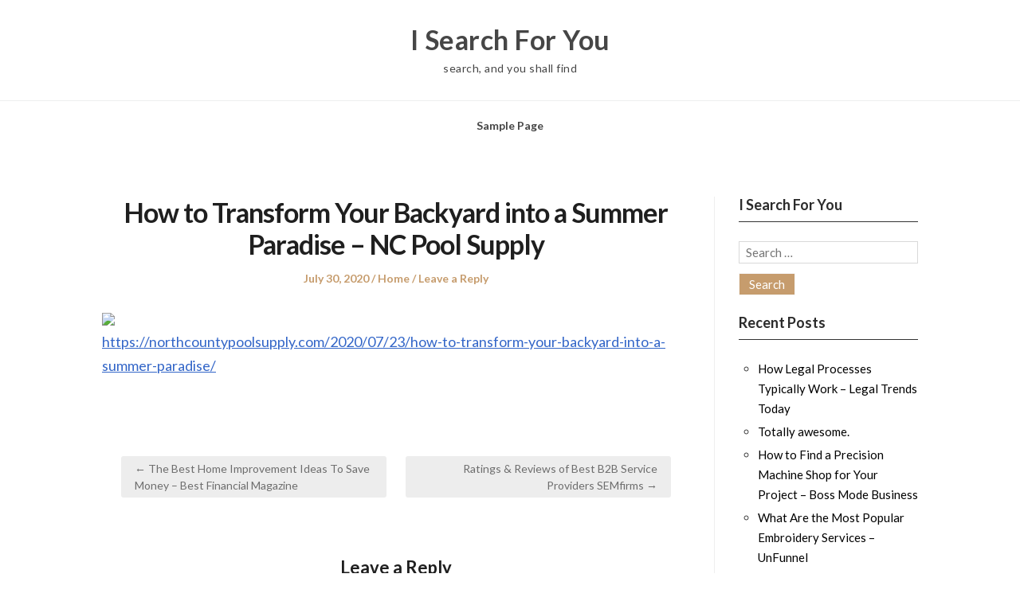

--- FILE ---
content_type: text/html; charset=UTF-8
request_url: https://isearchforyou.net/2020/07/30/how-to-transform-your-backyard-into-a-summer-paradise-nc-pool-supply/
body_size: 10015
content:
<!DOCTYPE html>
<html lang="en-US" class="no-js">
<head>
	<meta charset="UTF-8" /> 
	<meta name="viewport" content="width=device-width, initial-scale=1" />
	<link rel="profile" href="http://gmpg.org/xfn/11">
		<link rel="pingback" href="https://isearchforyou.net/xmlrpc.php">
<script>(function(html){html.className = html.className.replace(/\bno-js\b/,'js')})(document.documentElement);</script>
<meta name='robots' content='index, follow, max-image-preview:large, max-snippet:-1, max-video-preview:-1' />

	<!-- This site is optimized with the Yoast SEO plugin v26.8 - https://yoast.com/product/yoast-seo-wordpress/ -->
	<title>How to Transform Your Backyard into a Summer Paradise - NC Pool Supply - I Search For You</title>
	<link rel="canonical" href="https://isearchforyou.net/2020/07/30/how-to-transform-your-backyard-into-a-summer-paradise-nc-pool-supply/" />
	<meta property="og:locale" content="en_US" />
	<meta property="og:type" content="article" />
	<meta property="og:title" content="How to Transform Your Backyard into a Summer Paradise - NC Pool Supply - I Search For You" />
	<meta property="og:description" content="https://northcountypoolsupply.com/2020/07/23/how-to-transform-your-backyard-into-a-summer-paradise/" />
	<meta property="og:url" content="https://isearchforyou.net/2020/07/30/how-to-transform-your-backyard-into-a-summer-paradise-nc-pool-supply/" />
	<meta property="og:site_name" content="I Search For You" />
	<meta property="article:published_time" content="2020-07-30T04:01:38+00:00" />
	<meta property="og:image" content="https://northcountypoolsupply.com/wp-content/uploads/2020/07/transform-your-backyard.png" />
	<meta name="author" content="Joanna" />
	<meta name="twitter:card" content="summary_large_image" />
	<meta name="twitter:label1" content="Written by" />
	<meta name="twitter:data1" content="Joanna" />
	<script type="application/ld+json" class="yoast-schema-graph">{"@context":"https://schema.org","@graph":[{"@type":"Article","@id":"https://isearchforyou.net/2020/07/30/how-to-transform-your-backyard-into-a-summer-paradise-nc-pool-supply/#article","isPartOf":{"@id":"https://isearchforyou.net/2020/07/30/how-to-transform-your-backyard-into-a-summer-paradise-nc-pool-supply/"},"author":{"name":"Joanna","@id":"https://isearchforyou.net/#/schema/person/a4046e86f1d786a0f87517aea48b812b"},"headline":"How to Transform Your Backyard into a Summer Paradise &#8211; NC Pool Supply","datePublished":"2020-07-30T04:01:38+00:00","mainEntityOfPage":{"@id":"https://isearchforyou.net/2020/07/30/how-to-transform-your-backyard-into-a-summer-paradise-nc-pool-supply/"},"wordCount":17,"commentCount":0,"image":{"@id":"https://isearchforyou.net/2020/07/30/how-to-transform-your-backyard-into-a-summer-paradise-nc-pool-supply/#primaryimage"},"thumbnailUrl":"https://northcountypoolsupply.com/wp-content/uploads/2020/07/transform-your-backyard.png","articleSection":["Home"],"inLanguage":"en-US","potentialAction":[{"@type":"CommentAction","name":"Comment","target":["https://isearchforyou.net/2020/07/30/how-to-transform-your-backyard-into-a-summer-paradise-nc-pool-supply/#respond"]}]},{"@type":"WebPage","@id":"https://isearchforyou.net/2020/07/30/how-to-transform-your-backyard-into-a-summer-paradise-nc-pool-supply/","url":"https://isearchforyou.net/2020/07/30/how-to-transform-your-backyard-into-a-summer-paradise-nc-pool-supply/","name":"How to Transform Your Backyard into a Summer Paradise - NC Pool Supply - I Search For You","isPartOf":{"@id":"https://isearchforyou.net/#website"},"primaryImageOfPage":{"@id":"https://isearchforyou.net/2020/07/30/how-to-transform-your-backyard-into-a-summer-paradise-nc-pool-supply/#primaryimage"},"image":{"@id":"https://isearchforyou.net/2020/07/30/how-to-transform-your-backyard-into-a-summer-paradise-nc-pool-supply/#primaryimage"},"thumbnailUrl":"https://northcountypoolsupply.com/wp-content/uploads/2020/07/transform-your-backyard.png","datePublished":"2020-07-30T04:01:38+00:00","author":{"@id":"https://isearchforyou.net/#/schema/person/a4046e86f1d786a0f87517aea48b812b"},"breadcrumb":{"@id":"https://isearchforyou.net/2020/07/30/how-to-transform-your-backyard-into-a-summer-paradise-nc-pool-supply/#breadcrumb"},"inLanguage":"en-US","potentialAction":[{"@type":"ReadAction","target":["https://isearchforyou.net/2020/07/30/how-to-transform-your-backyard-into-a-summer-paradise-nc-pool-supply/"]}]},{"@type":"ImageObject","inLanguage":"en-US","@id":"https://isearchforyou.net/2020/07/30/how-to-transform-your-backyard-into-a-summer-paradise-nc-pool-supply/#primaryimage","url":"https://northcountypoolsupply.com/wp-content/uploads/2020/07/transform-your-backyard.png","contentUrl":"https://northcountypoolsupply.com/wp-content/uploads/2020/07/transform-your-backyard.png"},{"@type":"BreadcrumbList","@id":"https://isearchforyou.net/2020/07/30/how-to-transform-your-backyard-into-a-summer-paradise-nc-pool-supply/#breadcrumb","itemListElement":[{"@type":"ListItem","position":1,"name":"Home","item":"https://isearchforyou.net/"},{"@type":"ListItem","position":2,"name":"How to Transform Your Backyard into a Summer Paradise &#8211; NC Pool Supply"}]},{"@type":"WebSite","@id":"https://isearchforyou.net/#website","url":"https://isearchforyou.net/","name":"I Search For You","description":"search, and you shall find","potentialAction":[{"@type":"SearchAction","target":{"@type":"EntryPoint","urlTemplate":"https://isearchforyou.net/?s={search_term_string}"},"query-input":{"@type":"PropertyValueSpecification","valueRequired":true,"valueName":"search_term_string"}}],"inLanguage":"en-US"},{"@type":"Person","@id":"https://isearchforyou.net/#/schema/person/a4046e86f1d786a0f87517aea48b812b","name":"Joanna","image":{"@type":"ImageObject","inLanguage":"en-US","@id":"https://isearchforyou.net/#/schema/person/image/","url":"https://secure.gravatar.com/avatar/9baecf92bae6639a4e61738fb5c8b53b063b214f232b91bd950a7b295f0cd154?s=96&d=mm&r=g","contentUrl":"https://secure.gravatar.com/avatar/9baecf92bae6639a4e61738fb5c8b53b063b214f232b91bd950a7b295f0cd154?s=96&d=mm&r=g","caption":"Joanna"},"url":"https://isearchforyou.net/author/joanna/"}]}</script>
	<!-- / Yoast SEO plugin. -->


<link rel='dns-prefetch' href='//fonts.googleapis.com' />
<link rel="alternate" type="application/rss+xml" title="I Search For You &raquo; Feed" href="https://isearchforyou.net/feed/" />
<link rel="alternate" type="application/rss+xml" title="I Search For You &raquo; Comments Feed" href="https://isearchforyou.net/comments/feed/" />
<link rel="alternate" type="application/rss+xml" title="I Search For You &raquo; How to Transform Your Backyard into a Summer Paradise &#8211; NC Pool Supply Comments Feed" href="https://isearchforyou.net/2020/07/30/how-to-transform-your-backyard-into-a-summer-paradise-nc-pool-supply/feed/" />
<link rel="alternate" title="oEmbed (JSON)" type="application/json+oembed" href="https://isearchforyou.net/wp-json/oembed/1.0/embed?url=https%3A%2F%2Fisearchforyou.net%2F2020%2F07%2F30%2Fhow-to-transform-your-backyard-into-a-summer-paradise-nc-pool-supply%2F" />
<link rel="alternate" title="oEmbed (XML)" type="text/xml+oembed" href="https://isearchforyou.net/wp-json/oembed/1.0/embed?url=https%3A%2F%2Fisearchforyou.net%2F2020%2F07%2F30%2Fhow-to-transform-your-backyard-into-a-summer-paradise-nc-pool-supply%2F&#038;format=xml" />
<style id='wp-img-auto-sizes-contain-inline-css' type='text/css'>
img:is([sizes=auto i],[sizes^="auto," i]){contain-intrinsic-size:3000px 1500px}
/*# sourceURL=wp-img-auto-sizes-contain-inline-css */
</style>
<style id='wp-emoji-styles-inline-css' type='text/css'>

	img.wp-smiley, img.emoji {
		display: inline !important;
		border: none !important;
		box-shadow: none !important;
		height: 1em !important;
		width: 1em !important;
		margin: 0 0.07em !important;
		vertical-align: -0.1em !important;
		background: none !important;
		padding: 0 !important;
	}
/*# sourceURL=wp-emoji-styles-inline-css */
</style>
<style id='wp-block-library-inline-css' type='text/css'>
:root{--wp-block-synced-color:#7a00df;--wp-block-synced-color--rgb:122,0,223;--wp-bound-block-color:var(--wp-block-synced-color);--wp-editor-canvas-background:#ddd;--wp-admin-theme-color:#007cba;--wp-admin-theme-color--rgb:0,124,186;--wp-admin-theme-color-darker-10:#006ba1;--wp-admin-theme-color-darker-10--rgb:0,107,160.5;--wp-admin-theme-color-darker-20:#005a87;--wp-admin-theme-color-darker-20--rgb:0,90,135;--wp-admin-border-width-focus:2px}@media (min-resolution:192dpi){:root{--wp-admin-border-width-focus:1.5px}}.wp-element-button{cursor:pointer}:root .has-very-light-gray-background-color{background-color:#eee}:root .has-very-dark-gray-background-color{background-color:#313131}:root .has-very-light-gray-color{color:#eee}:root .has-very-dark-gray-color{color:#313131}:root .has-vivid-green-cyan-to-vivid-cyan-blue-gradient-background{background:linear-gradient(135deg,#00d084,#0693e3)}:root .has-purple-crush-gradient-background{background:linear-gradient(135deg,#34e2e4,#4721fb 50%,#ab1dfe)}:root .has-hazy-dawn-gradient-background{background:linear-gradient(135deg,#faaca8,#dad0ec)}:root .has-subdued-olive-gradient-background{background:linear-gradient(135deg,#fafae1,#67a671)}:root .has-atomic-cream-gradient-background{background:linear-gradient(135deg,#fdd79a,#004a59)}:root .has-nightshade-gradient-background{background:linear-gradient(135deg,#330968,#31cdcf)}:root .has-midnight-gradient-background{background:linear-gradient(135deg,#020381,#2874fc)}:root{--wp--preset--font-size--normal:16px;--wp--preset--font-size--huge:42px}.has-regular-font-size{font-size:1em}.has-larger-font-size{font-size:2.625em}.has-normal-font-size{font-size:var(--wp--preset--font-size--normal)}.has-huge-font-size{font-size:var(--wp--preset--font-size--huge)}.has-text-align-center{text-align:center}.has-text-align-left{text-align:left}.has-text-align-right{text-align:right}.has-fit-text{white-space:nowrap!important}#end-resizable-editor-section{display:none}.aligncenter{clear:both}.items-justified-left{justify-content:flex-start}.items-justified-center{justify-content:center}.items-justified-right{justify-content:flex-end}.items-justified-space-between{justify-content:space-between}.screen-reader-text{border:0;clip-path:inset(50%);height:1px;margin:-1px;overflow:hidden;padding:0;position:absolute;width:1px;word-wrap:normal!important}.screen-reader-text:focus{background-color:#ddd;clip-path:none;color:#444;display:block;font-size:1em;height:auto;left:5px;line-height:normal;padding:15px 23px 14px;text-decoration:none;top:5px;width:auto;z-index:100000}html :where(.has-border-color){border-style:solid}html :where([style*=border-top-color]){border-top-style:solid}html :where([style*=border-right-color]){border-right-style:solid}html :where([style*=border-bottom-color]){border-bottom-style:solid}html :where([style*=border-left-color]){border-left-style:solid}html :where([style*=border-width]){border-style:solid}html :where([style*=border-top-width]){border-top-style:solid}html :where([style*=border-right-width]){border-right-style:solid}html :where([style*=border-bottom-width]){border-bottom-style:solid}html :where([style*=border-left-width]){border-left-style:solid}html :where(img[class*=wp-image-]){height:auto;max-width:100%}:where(figure){margin:0 0 1em}html :where(.is-position-sticky){--wp-admin--admin-bar--position-offset:var(--wp-admin--admin-bar--height,0px)}@media screen and (max-width:600px){html :where(.is-position-sticky){--wp-admin--admin-bar--position-offset:0px}}

/*# sourceURL=wp-block-library-inline-css */
</style><style id='global-styles-inline-css' type='text/css'>
:root{--wp--preset--aspect-ratio--square: 1;--wp--preset--aspect-ratio--4-3: 4/3;--wp--preset--aspect-ratio--3-4: 3/4;--wp--preset--aspect-ratio--3-2: 3/2;--wp--preset--aspect-ratio--2-3: 2/3;--wp--preset--aspect-ratio--16-9: 16/9;--wp--preset--aspect-ratio--9-16: 9/16;--wp--preset--color--black: #1f1f1f;--wp--preset--color--cyan-bluish-gray: #abb8c3;--wp--preset--color--white: #ffffff;--wp--preset--color--pale-pink: #f78da7;--wp--preset--color--vivid-red: #cf2e2e;--wp--preset--color--luminous-vivid-orange: #ff6900;--wp--preset--color--luminous-vivid-amber: #fcb900;--wp--preset--color--light-green-cyan: #7bdcb5;--wp--preset--color--vivid-green-cyan: #00d084;--wp--preset--color--pale-cyan-blue: #8ed1fc;--wp--preset--color--vivid-cyan-blue: #0693e3;--wp--preset--color--vivid-purple: #9b51e0;--wp--preset--color--primary: ;--wp--preset--color--secondary: ;--wp--preset--color--dark-gray: #333333;--wp--preset--color--gray: #6e6e6e;--wp--preset--color--light-gray: #d9d9d9;--wp--preset--gradient--vivid-cyan-blue-to-vivid-purple: linear-gradient(135deg,rgb(6,147,227) 0%,rgb(155,81,224) 100%);--wp--preset--gradient--light-green-cyan-to-vivid-green-cyan: linear-gradient(135deg,rgb(122,220,180) 0%,rgb(0,208,130) 100%);--wp--preset--gradient--luminous-vivid-amber-to-luminous-vivid-orange: linear-gradient(135deg,rgb(252,185,0) 0%,rgb(255,105,0) 100%);--wp--preset--gradient--luminous-vivid-orange-to-vivid-red: linear-gradient(135deg,rgb(255,105,0) 0%,rgb(207,46,46) 100%);--wp--preset--gradient--very-light-gray-to-cyan-bluish-gray: linear-gradient(135deg,rgb(238,238,238) 0%,rgb(169,184,195) 100%);--wp--preset--gradient--cool-to-warm-spectrum: linear-gradient(135deg,rgb(74,234,220) 0%,rgb(151,120,209) 20%,rgb(207,42,186) 40%,rgb(238,44,130) 60%,rgb(251,105,98) 80%,rgb(254,248,76) 100%);--wp--preset--gradient--blush-light-purple: linear-gradient(135deg,rgb(255,206,236) 0%,rgb(152,150,240) 100%);--wp--preset--gradient--blush-bordeaux: linear-gradient(135deg,rgb(254,205,165) 0%,rgb(254,45,45) 50%,rgb(107,0,62) 100%);--wp--preset--gradient--luminous-dusk: linear-gradient(135deg,rgb(255,203,112) 0%,rgb(199,81,192) 50%,rgb(65,88,208) 100%);--wp--preset--gradient--pale-ocean: linear-gradient(135deg,rgb(255,245,203) 0%,rgb(182,227,212) 50%,rgb(51,167,181) 100%);--wp--preset--gradient--electric-grass: linear-gradient(135deg,rgb(202,248,128) 0%,rgb(113,206,126) 100%);--wp--preset--gradient--midnight: linear-gradient(135deg,rgb(2,3,129) 0%,rgb(40,116,252) 100%);--wp--preset--font-size--small: 16px;--wp--preset--font-size--medium: 20px;--wp--preset--font-size--large: 22px;--wp--preset--font-size--x-large: 42px;--wp--preset--font-size--regular: 18px;--wp--preset--font-size--larger: 28px;--wp--preset--spacing--20: 0.44rem;--wp--preset--spacing--30: 0.67rem;--wp--preset--spacing--40: 1rem;--wp--preset--spacing--50: 1.5rem;--wp--preset--spacing--60: 2.25rem;--wp--preset--spacing--70: 3.38rem;--wp--preset--spacing--80: 5.06rem;--wp--preset--shadow--natural: 6px 6px 9px rgba(0, 0, 0, 0.2);--wp--preset--shadow--deep: 12px 12px 50px rgba(0, 0, 0, 0.4);--wp--preset--shadow--sharp: 6px 6px 0px rgba(0, 0, 0, 0.2);--wp--preset--shadow--outlined: 6px 6px 0px -3px rgb(255, 255, 255), 6px 6px rgb(0, 0, 0);--wp--preset--shadow--crisp: 6px 6px 0px rgb(0, 0, 0);}:where(.is-layout-flex){gap: 0.5em;}:where(.is-layout-grid){gap: 0.5em;}body .is-layout-flex{display: flex;}.is-layout-flex{flex-wrap: wrap;align-items: center;}.is-layout-flex > :is(*, div){margin: 0;}body .is-layout-grid{display: grid;}.is-layout-grid > :is(*, div){margin: 0;}:where(.wp-block-columns.is-layout-flex){gap: 2em;}:where(.wp-block-columns.is-layout-grid){gap: 2em;}:where(.wp-block-post-template.is-layout-flex){gap: 1.25em;}:where(.wp-block-post-template.is-layout-grid){gap: 1.25em;}.has-black-color{color: var(--wp--preset--color--black) !important;}.has-cyan-bluish-gray-color{color: var(--wp--preset--color--cyan-bluish-gray) !important;}.has-white-color{color: var(--wp--preset--color--white) !important;}.has-pale-pink-color{color: var(--wp--preset--color--pale-pink) !important;}.has-vivid-red-color{color: var(--wp--preset--color--vivid-red) !important;}.has-luminous-vivid-orange-color{color: var(--wp--preset--color--luminous-vivid-orange) !important;}.has-luminous-vivid-amber-color{color: var(--wp--preset--color--luminous-vivid-amber) !important;}.has-light-green-cyan-color{color: var(--wp--preset--color--light-green-cyan) !important;}.has-vivid-green-cyan-color{color: var(--wp--preset--color--vivid-green-cyan) !important;}.has-pale-cyan-blue-color{color: var(--wp--preset--color--pale-cyan-blue) !important;}.has-vivid-cyan-blue-color{color: var(--wp--preset--color--vivid-cyan-blue) !important;}.has-vivid-purple-color{color: var(--wp--preset--color--vivid-purple) !important;}.has-black-background-color{background-color: var(--wp--preset--color--black) !important;}.has-cyan-bluish-gray-background-color{background-color: var(--wp--preset--color--cyan-bluish-gray) !important;}.has-white-background-color{background-color: var(--wp--preset--color--white) !important;}.has-pale-pink-background-color{background-color: var(--wp--preset--color--pale-pink) !important;}.has-vivid-red-background-color{background-color: var(--wp--preset--color--vivid-red) !important;}.has-luminous-vivid-orange-background-color{background-color: var(--wp--preset--color--luminous-vivid-orange) !important;}.has-luminous-vivid-amber-background-color{background-color: var(--wp--preset--color--luminous-vivid-amber) !important;}.has-light-green-cyan-background-color{background-color: var(--wp--preset--color--light-green-cyan) !important;}.has-vivid-green-cyan-background-color{background-color: var(--wp--preset--color--vivid-green-cyan) !important;}.has-pale-cyan-blue-background-color{background-color: var(--wp--preset--color--pale-cyan-blue) !important;}.has-vivid-cyan-blue-background-color{background-color: var(--wp--preset--color--vivid-cyan-blue) !important;}.has-vivid-purple-background-color{background-color: var(--wp--preset--color--vivid-purple) !important;}.has-black-border-color{border-color: var(--wp--preset--color--black) !important;}.has-cyan-bluish-gray-border-color{border-color: var(--wp--preset--color--cyan-bluish-gray) !important;}.has-white-border-color{border-color: var(--wp--preset--color--white) !important;}.has-pale-pink-border-color{border-color: var(--wp--preset--color--pale-pink) !important;}.has-vivid-red-border-color{border-color: var(--wp--preset--color--vivid-red) !important;}.has-luminous-vivid-orange-border-color{border-color: var(--wp--preset--color--luminous-vivid-orange) !important;}.has-luminous-vivid-amber-border-color{border-color: var(--wp--preset--color--luminous-vivid-amber) !important;}.has-light-green-cyan-border-color{border-color: var(--wp--preset--color--light-green-cyan) !important;}.has-vivid-green-cyan-border-color{border-color: var(--wp--preset--color--vivid-green-cyan) !important;}.has-pale-cyan-blue-border-color{border-color: var(--wp--preset--color--pale-cyan-blue) !important;}.has-vivid-cyan-blue-border-color{border-color: var(--wp--preset--color--vivid-cyan-blue) !important;}.has-vivid-purple-border-color{border-color: var(--wp--preset--color--vivid-purple) !important;}.has-vivid-cyan-blue-to-vivid-purple-gradient-background{background: var(--wp--preset--gradient--vivid-cyan-blue-to-vivid-purple) !important;}.has-light-green-cyan-to-vivid-green-cyan-gradient-background{background: var(--wp--preset--gradient--light-green-cyan-to-vivid-green-cyan) !important;}.has-luminous-vivid-amber-to-luminous-vivid-orange-gradient-background{background: var(--wp--preset--gradient--luminous-vivid-amber-to-luminous-vivid-orange) !important;}.has-luminous-vivid-orange-to-vivid-red-gradient-background{background: var(--wp--preset--gradient--luminous-vivid-orange-to-vivid-red) !important;}.has-very-light-gray-to-cyan-bluish-gray-gradient-background{background: var(--wp--preset--gradient--very-light-gray-to-cyan-bluish-gray) !important;}.has-cool-to-warm-spectrum-gradient-background{background: var(--wp--preset--gradient--cool-to-warm-spectrum) !important;}.has-blush-light-purple-gradient-background{background: var(--wp--preset--gradient--blush-light-purple) !important;}.has-blush-bordeaux-gradient-background{background: var(--wp--preset--gradient--blush-bordeaux) !important;}.has-luminous-dusk-gradient-background{background: var(--wp--preset--gradient--luminous-dusk) !important;}.has-pale-ocean-gradient-background{background: var(--wp--preset--gradient--pale-ocean) !important;}.has-electric-grass-gradient-background{background: var(--wp--preset--gradient--electric-grass) !important;}.has-midnight-gradient-background{background: var(--wp--preset--gradient--midnight) !important;}.has-small-font-size{font-size: var(--wp--preset--font-size--small) !important;}.has-medium-font-size{font-size: var(--wp--preset--font-size--medium) !important;}.has-large-font-size{font-size: var(--wp--preset--font-size--large) !important;}.has-x-large-font-size{font-size: var(--wp--preset--font-size--x-large) !important;}
/*# sourceURL=global-styles-inline-css */
</style>

<style id='classic-theme-styles-inline-css' type='text/css'>
/*! This file is auto-generated */
.wp-block-button__link{color:#fff;background-color:#32373c;border-radius:9999px;box-shadow:none;text-decoration:none;padding:calc(.667em + 2px) calc(1.333em + 2px);font-size:1.125em}.wp-block-file__button{background:#32373c;color:#fff;text-decoration:none}
/*# sourceURL=/wp-includes/css/classic-themes.min.css */
</style>
<link rel='stylesheet' id='parent-style-css' href='https://isearchforyou.net/wp-content/themes/blogfeedly/style.css?ver=6.9' type='text/css' media='all' />
<link rel='stylesheet' id='journalist-blogily-google-fonts-css' href='//fonts.googleapis.com/css?family=Lato%3A400%2C700%2C900&#038;ver=6.9' type='text/css' media='all' />
<link rel='stylesheet' id='stsblogfeedly-fonts-css' href='https://fonts.googleapis.com/css?family=Karla%3A400%2C400i%2C700%2C700i' type='text/css' media='all' />
<link rel='stylesheet' id='stsblogfeedly-style-css' href='https://isearchforyou.net/wp-content/themes/journalist-feedly/style.css?ver=6.9' type='text/css' media='all' />
<script type="text/javascript" src="https://isearchforyou.net/wp-includes/js/jquery/jquery.min.js?ver=3.7.1" id="jquery-core-js"></script>
<script type="text/javascript" src="https://isearchforyou.net/wp-includes/js/jquery/jquery-migrate.min.js?ver=3.4.1" id="jquery-migrate-js"></script>
<link rel="https://api.w.org/" href="https://isearchforyou.net/wp-json/" /><link rel="alternate" title="JSON" type="application/json" href="https://isearchforyou.net/wp-json/wp/v2/posts/277" /><link rel="EditURI" type="application/rsd+xml" title="RSD" href="https://isearchforyou.net/xmlrpc.php?rsd" />
<meta name="generator" content="WordPress 6.9" />
<link rel='shortlink' href='https://isearchforyou.net/?p=277' />

		<style type="text/css">

			
		


</style>

		<style type="text/css">
		.site-title a,.site-description { color: ; }
		.site-navigation{ border-color: ; }
		#menu-toggle { background-color: ; }
		.site-navigation a,#menu-toggle{ color: ; }
		.archive-list-title, .page-title, .not-found .page-title, .social-title, .comments-title, .tag-links, .parent-post-link, .comment-author .fn, .comment-author .url, .comment-reply-title, .entry-content h1, .entry-content h2, .entry-content h3, .entry-content h4, .entry-content h5, .entry-content h6, .entry-content th, .entry-title, .entry-title a, .entry-title a:hover{ color: ; }
		.entry-meta, .entry-meta *, .entry-meta, .entry-meta *:hover{ color: ; }
		.entry-summary, .comments-area, .comments-area p, .entry-content, .entry-content address, .entry-content dt, .page-content, .page-content p, .entry-content p, .entry-content span, .entry-content div, .entry-content li, .entry-content ul, .entry-content ol, .entry-content td, .entry-content dd, .entry-content blockquote { color: ; }
		.page-content .search-field, .archive-list-title, .comments-area *, .entry-content *{ border-color: ; }
		.archive-list a, .comments-area a, .page .entry-content a, .single .entry-content a, .error404 .entry-content a { color: ; }
		.tag-links a, button:hover, button:focus, button:active, input[type="submit"]:hover, input[type="submit"]:focus, input[type="submit"]:active, input[type="button"]:hover, input[type="button"]:focus, input[type="button"]:active, input[type="reset"]:hover, input[type="reset"]:focus, input[type="reset"]:active, button, input[type="submit"], input[type="button"], input[type="reset"], a.more-link{ background-color: ; }
		button:hover, button:focus, button:active, input[type="submit"]:hover, input[type="submit"]:focus, input[type="submit"]:active, input[type="button"]:hover, input[type="button"]:focus, input[type="button"]:active, input[type="reset"]:hover, input[type="reset"]:focus, input[type="reset"]:active, button, input[type="submit"], input[type="button"], input[type="reset"], a.more-link{ border-color: ; }
		.tag-links a, button:hover, button:focus, button:active, input[type="submit"]:hover, input[type="submit"]:focus, input[type="submit"]:active, input[type="button"]:hover, input[type="button"]:focus, input[type="button"]:active, input[type="reset"]:hover, input[type="reset"]:focus, input[type="reset"]:active, button, input[type="submit"], input[type="button"], input[type="reset"], a.more-link{ color: ; }
		.nav-previous a, .nav-next a, .nav-previous a:hover, .nav-next a:hover,.pagination .page-numbers, .pagination .page-numbers:hover{ background-color: ; }
		.nav-previous a, .nav-next a, .nav-previous a:hover, .nav-next a:hover,.pagination .page-numbers,.pagination .page-numbers:hover{ color: ; }
		.featured-sidebar .widget-title{ color: ; }
		.featured-sidebar *{ color: ; }
		.featured-sidebar a{ color: ; }
		.featured-sidebar .tagcloud a, .featured-sidebar .widget-title, .featured-sidebar *{ border-color: ; }
		.featured-sidebar .widget input[type="submit"]{ background-color: ; }
		.featured-sidebar .widget input[type="submit"]{ color: ; }
				.site-footer{ background-color: #c69c6d; }
		.site-footer .widget-title{ color: ; }
		.site-footer li, .site-footer ol, .site-footer ul, .site-footer p, .site-footer span, .site-footer div, .site-footer { color: ; }
		.icon-chevron-up:before, .site-footer a{ color: ; }
		.site-footer .tagcloud a, .site-footer *{ border-color: ; }
		.site-footer .widget input[type="submit"] { background-color: #c69c6d; }
		.site-footer .widget input[type="submit"] { border-color: #c69c6d; }
		.site-footer .widget input[type="submit"] { color: ; }
		body{ background: ; }
		.site-navigation, .site-header, .site-navigation .menu-wrap{ background: ; }


		</style>
		</head>
<body class="wp-singular post-template-default single single-post postid-277 single-format-standard wp-theme-blogfeedly wp-child-theme-journalist-feedly single-author animated-navigation">
	

<a class="skip-link screen-reader-text" href="#content">Skip to content</a>


	<div id="page" class="site">
		<header class="site-header">
			<div class="inner">
													<p class="site-title"><a href="https://isearchforyou.net/" rel="home">I Search For You</a></p>
													<p class="site-description">search, and you shall find</p>
							</div> <!-- .inner -->
		</header><!-- .site-header -->
		<nav class="site-navigation" aria-label="Menu">
			<div class="menu-wrap"><ul>
<li class="page_item page-item-2"><a href="https://isearchforyou.net/sample-page/">Sample Page</a></li>
</ul></div>
			<a href="#" id="menu-toggle" title="Show Menu">Menu</a>
	</nav><!-- .site-navigation --><div id="content" class="site-content">
	<!-- If has sidebar start -->
	<main id="main" class="site-main main-with-sidebar inner">
		<div class="main-has-sidebar">
			<!-- If has sidebar end -->
			<article id="post-277" class="post-277 post type-post status-publish format-standard hentry category-home">
		<header class="entry-header">
		<h1 class="entry-title">How to Transform Your Backyard into a Summer Paradise &#8211; NC Pool Supply</h1>		<div class="entry-meta">
			<span class="posted-on"><span class="screen-reader-text">Posted on </span><a href="https://isearchforyou.net/2020/07/30/how-to-transform-your-backyard-into-a-summer-paradise-nc-pool-supply/" rel="bookmark"><time class="entry-date published updated" datetime="2020-07-30T04:01:38+00:00">July 30, 2020</time></a></span><span class="entry-author"><span class="author vcard"><span class="screen-reader-text">Author </span><a class="url fn n" href="https://isearchforyou.net/author/joanna/">Joanna</a></span></span><span class="cat-links"><span class="screen-reader-text">Posted in </span><a href="https://isearchforyou.net/category/home/" rel="category tag">Home</a></span><span class="comments-link"><a href="https://isearchforyou.net/2020/07/30/how-to-transform-your-backyard-into-a-summer-paradise-nc-pool-supply/#respond">Leave a Reply</a></span>		</div>
	</header><!-- .entry-header -->
	<div class="entry-content">
		
		<p><a href='https://northcountypoolsupply.com/2020/07/23/how-to-transform-your-backyard-into-a-summer-paradise/'><img src='https://northcountypoolsupply.com/wp-content/uploads/2020/07/transform-your-backyard.png' ></a> <br /> <a href='https://northcountypoolsupply.com/2020/07/23/how-to-transform-your-backyard-into-a-summer-paradise/'>https://northcountypoolsupply.com/2020/07/23/how-to-transform-your-backyard-into-a-summer-paradise/</a></p>
			</div><!-- .entry-content -->
						<footer class="entry-footer">
											</footer><!-- .entry-footer -->
		</article><!-- #post -->
	<nav class="navigation post-navigation" aria-label="Posts">
		<h2 class="screen-reader-text">Post navigation</h2>
		<div class="nav-links"><div class="nav-previous"><a href="https://isearchforyou.net/2020/07/28/the-best-home-improvement-ideas-to-save-money-best-financial-magazine/" rel="prev">&larr; The Best Home Improvement Ideas To Save Money &#8211; Best Financial Magazine</a></div><div class="nav-next"><a href="https://isearchforyou.net/2020/07/30/ratings-reviews-of-best-b2b-service-providers-semfirms-2/" rel="next">Ratings &#038; Reviews of Best B2B Service Providers   SEMfirms &rarr;</a></div></div>
	</nav><div id="comments" class="comments-area">
		<div id="respond" class="comment-respond">
		<h3 id="reply-title" class="comment-reply-title">Leave a Reply <small><a rel="nofollow" id="cancel-comment-reply-link" href="/2020/07/30/how-to-transform-your-backyard-into-a-summer-paradise-nc-pool-supply/#respond" style="display:none;">Cancel reply</a></small></h3><form action="https://isearchforyou.net/wp-comments-post.php" method="post" id="commentform" class="comment-form"><p class="comment-notes"><span id="email-notes">Your email address will not be published.</span> <span class="required-field-message">Required fields are marked <span class="required">*</span></span></p><p class="comment-form-comment"><label for="comment">Comment <span class="required">*</span></label> <textarea id="comment" name="comment" cols="45" rows="8" maxlength="65525" required></textarea></p><p class="comment-form-author"><label for="author">Name <span class="required">*</span></label> <input id="author" name="author" type="text" value="" size="30" maxlength="245" autocomplete="name" required /></p>
<p class="comment-form-email"><label for="email">Email <span class="required">*</span></label> <input id="email" name="email" type="email" value="" size="30" maxlength="100" aria-describedby="email-notes" autocomplete="email" required /></p>
<p class="comment-form-url"><label for="url">Website</label> <input id="url" name="url" type="url" value="" size="30" maxlength="200" autocomplete="url" /></p>
<p class="comment-form-cookies-consent"><input id="wp-comment-cookies-consent" name="wp-comment-cookies-consent" type="checkbox" value="yes" /> <label for="wp-comment-cookies-consent">Save my name, email, and website in this browser for the next time I comment.</label></p>
<p class="form-submit"><input name="submit" type="submit" id="submit" class="submit" value="Post Comment" /> <input type='hidden' name='comment_post_ID' value='277' id='comment_post_ID' />
<input type='hidden' name='comment_parent' id='comment_parent' value='0' />
</p></form>	</div><!-- #respond -->
	</div><!-- .comments-area -->				<!-- If has sidebar start -->
	</div>

<aside id="secondary" class="featured-sidebar widget-area">
	<section id="search-2" class="widget widget_search"><h2 class="widget-title">I Search For You</h2><form role="search" method="get" class="search-form" action="https://isearchforyou.net/">
				<label>
					<span class="screen-reader-text">Search for:</span>
					<input type="search" class="search-field" placeholder="Search &hellip;" value="" name="s" />
				</label>
				<input type="submit" class="search-submit" value="Search" />
			</form></section>
		<section id="recent-posts-2" class="widget widget_recent_entries">
		<h2 class="widget-title">Recent Posts</h2>
		<ul>
											<li>
					<a href="https://isearchforyou.net/2026/02/02/how-legal-processes-typically-work-legal-trends-today/">How Legal Processes Typically Work &#8211; Legal Trends Today</a>
									</li>
											<li>
					<a href="https://isearchforyou.net/2026/01/30/totally-awesome/">Totally awesome.</a>
									</li>
											<li>
					<a href="https://isearchforyou.net/2026/01/29/how-to-find-a-precision-machine-shop-for-your-project-boss-mode-business/">How to Find a Precision Machine Shop for Your Project &#8211; Boss Mode Business</a>
									</li>
											<li>
					<a href="https://isearchforyou.net/2026/01/27/what-are-the-most-popular-embroidery-services-unfunnel/">What Are the Most Popular Embroidery Services &#8211; UnFunnel</a>
									</li>
											<li>
					<a href="https://isearchforyou.net/2026/01/26/11-tips-for-revitalizing-the-quality-of-your-auto-shop-power-and-speed-hq/">11 Tips for Revitalizing the Quality of Your Auto Shop &#8211; Power and Speed HQ</a>
									</li>
					</ul>

		</section><section id="archives-3" class="widget widget_archive"><h2 class="widget-title">Archives</h2>
			<ul>
					<li><a href='https://isearchforyou.net/2026/02/'>February 2026</a></li>
	<li><a href='https://isearchforyou.net/2026/01/'>January 2026</a></li>
	<li><a href='https://isearchforyou.net/2025/12/'>December 2025</a></li>
	<li><a href='https://isearchforyou.net/2025/11/'>November 2025</a></li>
	<li><a href='https://isearchforyou.net/2025/10/'>October 2025</a></li>
	<li><a href='https://isearchforyou.net/2025/09/'>September 2025</a></li>
	<li><a href='https://isearchforyou.net/2025/08/'>August 2025</a></li>
	<li><a href='https://isearchforyou.net/2025/07/'>July 2025</a></li>
	<li><a href='https://isearchforyou.net/2025/06/'>June 2025</a></li>
	<li><a href='https://isearchforyou.net/2025/05/'>May 2025</a></li>
	<li><a href='https://isearchforyou.net/2025/04/'>April 2025</a></li>
	<li><a href='https://isearchforyou.net/2025/03/'>March 2025</a></li>
	<li><a href='https://isearchforyou.net/2025/02/'>February 2025</a></li>
	<li><a href='https://isearchforyou.net/2025/01/'>January 2025</a></li>
	<li><a href='https://isearchforyou.net/2024/12/'>December 2024</a></li>
	<li><a href='https://isearchforyou.net/2024/11/'>November 2024</a></li>
	<li><a href='https://isearchforyou.net/2024/10/'>October 2024</a></li>
	<li><a href='https://isearchforyou.net/2024/09/'>September 2024</a></li>
	<li><a href='https://isearchforyou.net/2024/08/'>August 2024</a></li>
	<li><a href='https://isearchforyou.net/2024/07/'>July 2024</a></li>
	<li><a href='https://isearchforyou.net/2024/06/'>June 2024</a></li>
	<li><a href='https://isearchforyou.net/2024/05/'>May 2024</a></li>
	<li><a href='https://isearchforyou.net/2024/04/'>April 2024</a></li>
	<li><a href='https://isearchforyou.net/2024/03/'>March 2024</a></li>
	<li><a href='https://isearchforyou.net/2024/02/'>February 2024</a></li>
	<li><a href='https://isearchforyou.net/2024/01/'>January 2024</a></li>
	<li><a href='https://isearchforyou.net/2023/12/'>December 2023</a></li>
	<li><a href='https://isearchforyou.net/2023/11/'>November 2023</a></li>
	<li><a href='https://isearchforyou.net/2023/10/'>October 2023</a></li>
	<li><a href='https://isearchforyou.net/2023/09/'>September 2023</a></li>
	<li><a href='https://isearchforyou.net/2023/08/'>August 2023</a></li>
	<li><a href='https://isearchforyou.net/2023/07/'>July 2023</a></li>
	<li><a href='https://isearchforyou.net/2023/06/'>June 2023</a></li>
	<li><a href='https://isearchforyou.net/2023/05/'>May 2023</a></li>
	<li><a href='https://isearchforyou.net/2023/04/'>April 2023</a></li>
	<li><a href='https://isearchforyou.net/2023/03/'>March 2023</a></li>
	<li><a href='https://isearchforyou.net/2023/02/'>February 2023</a></li>
	<li><a href='https://isearchforyou.net/2023/01/'>January 2023</a></li>
	<li><a href='https://isearchforyou.net/2022/12/'>December 2022</a></li>
	<li><a href='https://isearchforyou.net/2022/11/'>November 2022</a></li>
	<li><a href='https://isearchforyou.net/2022/10/'>October 2022</a></li>
	<li><a href='https://isearchforyou.net/2022/09/'>September 2022</a></li>
	<li><a href='https://isearchforyou.net/2022/08/'>August 2022</a></li>
	<li><a href='https://isearchforyou.net/2022/07/'>July 2022</a></li>
	<li><a href='https://isearchforyou.net/2022/06/'>June 2022</a></li>
	<li><a href='https://isearchforyou.net/2022/05/'>May 2022</a></li>
	<li><a href='https://isearchforyou.net/2022/04/'>April 2022</a></li>
	<li><a href='https://isearchforyou.net/2022/03/'>March 2022</a></li>
	<li><a href='https://isearchforyou.net/2022/02/'>February 2022</a></li>
	<li><a href='https://isearchforyou.net/2022/01/'>January 2022</a></li>
	<li><a href='https://isearchforyou.net/2021/12/'>December 2021</a></li>
	<li><a href='https://isearchforyou.net/2021/11/'>November 2021</a></li>
	<li><a href='https://isearchforyou.net/2021/10/'>October 2021</a></li>
	<li><a href='https://isearchforyou.net/2021/09/'>September 2021</a></li>
	<li><a href='https://isearchforyou.net/2021/08/'>August 2021</a></li>
	<li><a href='https://isearchforyou.net/2021/07/'>July 2021</a></li>
	<li><a href='https://isearchforyou.net/2021/06/'>June 2021</a></li>
	<li><a href='https://isearchforyou.net/2021/05/'>May 2021</a></li>
	<li><a href='https://isearchforyou.net/2021/04/'>April 2021</a></li>
	<li><a href='https://isearchforyou.net/2021/03/'>March 2021</a></li>
	<li><a href='https://isearchforyou.net/2021/02/'>February 2021</a></li>
	<li><a href='https://isearchforyou.net/2021/01/'>January 2021</a></li>
	<li><a href='https://isearchforyou.net/2020/12/'>December 2020</a></li>
	<li><a href='https://isearchforyou.net/2020/11/'>November 2020</a></li>
	<li><a href='https://isearchforyou.net/2020/10/'>October 2020</a></li>
	<li><a href='https://isearchforyou.net/2020/09/'>September 2020</a></li>
	<li><a href='https://isearchforyou.net/2020/08/'>August 2020</a></li>
	<li><a href='https://isearchforyou.net/2020/07/'>July 2020</a></li>
	<li><a href='https://isearchforyou.net/2020/06/'>June 2020</a></li>
	<li><a href='https://isearchforyou.net/2020/05/'>May 2020</a></li>
	<li><a href='https://isearchforyou.net/2020/04/'>April 2020</a></li>
			</ul>

			</section></aside><!-- #secondary -->
<!-- If has sidebar end -->

		</main><!-- .site-main -->
	</div><!-- .site-content -->
			<footer class="site-footer">
		<div class="inner">
						<div class="site-info">
				<p class="copyright">
			&copy;2026 I Search For You			<!-- Delete below lines to remove copyright from footer -->
			<span class="footer-info-right">
				 | Theme by <a href="https://superbthemes.com/" rel="nofollow noopener">SuperbThemes.Com</a>
			</span>
			<!-- Delete above lines to remove copyright from footer -->
				</p>
				<a href="#" id="back-to-top" title="Back To Top"><i aria-hidden="true" class="icon-chevron-up"></i></a>
			</div><!-- .site-info -->
		</div><!-- .inner -->
	</footer><!-- .site-footer -->
</div><!-- .site -->
<script type="speculationrules">
{"prefetch":[{"source":"document","where":{"and":[{"href_matches":"/*"},{"not":{"href_matches":["/wp-*.php","/wp-admin/*","/wp-content/uploads/*","/wp-content/*","/wp-content/plugins/*","/wp-content/themes/journalist-feedly/*","/wp-content/themes/blogfeedly/*","/*\\?(.+)"]}},{"not":{"selector_matches":"a[rel~=\"nofollow\"]"}},{"not":{"selector_matches":".no-prefetch, .no-prefetch a"}}]},"eagerness":"conservative"}]}
</script>
<script type="text/javascript" src="https://isearchforyou.net/wp-includes/js/comment-reply.min.js?ver=6.9" id="comment-reply-js" async="async" data-wp-strategy="async" fetchpriority="low"></script>
<script type="text/javascript" src="https://isearchforyou.net/wp-content/themes/blogfeedly/js/custom.js?ver=1.6.0" id="stsblogfeedly-script-js"></script>
<script id="wp-emoji-settings" type="application/json">
{"baseUrl":"https://s.w.org/images/core/emoji/17.0.2/72x72/","ext":".png","svgUrl":"https://s.w.org/images/core/emoji/17.0.2/svg/","svgExt":".svg","source":{"concatemoji":"https://isearchforyou.net/wp-includes/js/wp-emoji-release.min.js?ver=6.9"}}
</script>
<script type="module">
/* <![CDATA[ */
/*! This file is auto-generated */
const a=JSON.parse(document.getElementById("wp-emoji-settings").textContent),o=(window._wpemojiSettings=a,"wpEmojiSettingsSupports"),s=["flag","emoji"];function i(e){try{var t={supportTests:e,timestamp:(new Date).valueOf()};sessionStorage.setItem(o,JSON.stringify(t))}catch(e){}}function c(e,t,n){e.clearRect(0,0,e.canvas.width,e.canvas.height),e.fillText(t,0,0);t=new Uint32Array(e.getImageData(0,0,e.canvas.width,e.canvas.height).data);e.clearRect(0,0,e.canvas.width,e.canvas.height),e.fillText(n,0,0);const a=new Uint32Array(e.getImageData(0,0,e.canvas.width,e.canvas.height).data);return t.every((e,t)=>e===a[t])}function p(e,t){e.clearRect(0,0,e.canvas.width,e.canvas.height),e.fillText(t,0,0);var n=e.getImageData(16,16,1,1);for(let e=0;e<n.data.length;e++)if(0!==n.data[e])return!1;return!0}function u(e,t,n,a){switch(t){case"flag":return n(e,"\ud83c\udff3\ufe0f\u200d\u26a7\ufe0f","\ud83c\udff3\ufe0f\u200b\u26a7\ufe0f")?!1:!n(e,"\ud83c\udde8\ud83c\uddf6","\ud83c\udde8\u200b\ud83c\uddf6")&&!n(e,"\ud83c\udff4\udb40\udc67\udb40\udc62\udb40\udc65\udb40\udc6e\udb40\udc67\udb40\udc7f","\ud83c\udff4\u200b\udb40\udc67\u200b\udb40\udc62\u200b\udb40\udc65\u200b\udb40\udc6e\u200b\udb40\udc67\u200b\udb40\udc7f");case"emoji":return!a(e,"\ud83e\u1fac8")}return!1}function f(e,t,n,a){let r;const o=(r="undefined"!=typeof WorkerGlobalScope&&self instanceof WorkerGlobalScope?new OffscreenCanvas(300,150):document.createElement("canvas")).getContext("2d",{willReadFrequently:!0}),s=(o.textBaseline="top",o.font="600 32px Arial",{});return e.forEach(e=>{s[e]=t(o,e,n,a)}),s}function r(e){var t=document.createElement("script");t.src=e,t.defer=!0,document.head.appendChild(t)}a.supports={everything:!0,everythingExceptFlag:!0},new Promise(t=>{let n=function(){try{var e=JSON.parse(sessionStorage.getItem(o));if("object"==typeof e&&"number"==typeof e.timestamp&&(new Date).valueOf()<e.timestamp+604800&&"object"==typeof e.supportTests)return e.supportTests}catch(e){}return null}();if(!n){if("undefined"!=typeof Worker&&"undefined"!=typeof OffscreenCanvas&&"undefined"!=typeof URL&&URL.createObjectURL&&"undefined"!=typeof Blob)try{var e="postMessage("+f.toString()+"("+[JSON.stringify(s),u.toString(),c.toString(),p.toString()].join(",")+"));",a=new Blob([e],{type:"text/javascript"});const r=new Worker(URL.createObjectURL(a),{name:"wpTestEmojiSupports"});return void(r.onmessage=e=>{i(n=e.data),r.terminate(),t(n)})}catch(e){}i(n=f(s,u,c,p))}t(n)}).then(e=>{for(const n in e)a.supports[n]=e[n],a.supports.everything=a.supports.everything&&a.supports[n],"flag"!==n&&(a.supports.everythingExceptFlag=a.supports.everythingExceptFlag&&a.supports[n]);var t;a.supports.everythingExceptFlag=a.supports.everythingExceptFlag&&!a.supports.flag,a.supports.everything||((t=a.source||{}).concatemoji?r(t.concatemoji):t.wpemoji&&t.twemoji&&(r(t.twemoji),r(t.wpemoji)))});
//# sourceURL=https://isearchforyou.net/wp-includes/js/wp-emoji-loader.min.js
/* ]]> */
</script>
</body>
</html>

--- FILE ---
content_type: text/css
request_url: https://isearchforyou.net/wp-content/themes/journalist-feedly/style.css?ver=6.9
body_size: 1671
content:
/* 
Theme Name: Journalist Feedly
Template: blogfeedly
Theme URI: https://superbthemes.com/child-theme/journalist-feedly/
Text Domain: journalist-feedly
License: GNU General Public License v2 or later
License URI: http://www.gnu.org/licenses/gpl-2.0.html
Tags: theme-options, threaded-comments, translation-ready, sticky-post, footer-widgets, custom-background, custom-colors, custom-header, custom-logo, custom-menu, featured-image-header, featured-images, flexible-header, right-sidebar, one-column, two-columns, news, entertainment, blog
Text Domain: blogfeedly
Author: ThemeEverest
Author URI: https://superbthemes.com/
Description: It does not matter if you want to create a classic news website, online editorial magazine, a personal modern lifestyle blog, or an affiliate review website. Blog Feedly offers limitless customization. The theme is a perfect combination of beautiful and professional. There is a ton of ad space, you can use the header widgets to place ads banners, and AdSense in case you need to earn money as an affiliate – No matter if it is image ads advertisment or video advertising, all ad networks work such as Google DFP Ads, Adsense and more. Our theme is made for the search engines, so you can easily beat the other bloggers and newspapers in Google with our fast and SEO optimized theme. If you wish to start blogging about business or travel for example then our responsive and flexible design is perfect – It is elegant and you can make it dark, white, minimal, boxed, flat, clean or advanced, and full of sidebar widgets if you wish. Being creative and setting up a theme have never been so simple. Its elegant and minimalistic look makes it an attractive theme for writers who wish to write about their view on food, fashion, travel, clothing, movies, or their lifestyle in general.
Version: 2.1
Tested up to: 6.9
Requires at least: 4.0
Requires PHP: 4.0
*/

a:hover {
	color: #c69c6d;
}

a.more-link {
	background: #c69c6d;
	color: #fff;
	margin: auto;
	text-align: center;
	padding: 10px 25px;
	border-radius: 3px;
	text-decoration: none;
}
.site-navigation a {
	text-transform:none;
}
* {
	-webkit-font-smoothing: antialiased;
	-moz-osx-font-smoothing: grayscale;
}
html,
button,
input,
select,
textarea {
	font-family: 'lato','Karla', 'Helvetica Neue', Helvetica, sans-serif;
}
.site-navigation a {
	font-weight:600;
}
.site-description {
	font-weight:500;
	letter-spacing:0.5px;
}
.site-header .inner a {
	letter-spacing:0.5px;
}
a.more-link {
    font-weight: 600;
    font-size: 17px;
}

input[type="text"]:focus,
input[type="email"]:focus,
input[type="url"]:focus,
input[type="password"]:focus,
input[type="search"]:focus,
textarea:focus {
	border-color: #c69c6d;
	color: #1f1f1f;
	outline: 0;
}

button,
input[type="submit"],
input[type="button"],
input[type="reset"] {
	background: #c69c6d;
	border-color: #c69c6d;
	color: #fff;
	padding: 10px 24px;
}

button:hover,
button:focus,
button:active,
input[type="submit"]:hover,
input[type="submit"]:focus,
input[type="submit"]:active,
input[type="button"]:hover,
input[type="button"]:focus,
input[type="button"]:active,
input[type="reset"]:hover,
input[type="reset"]:focus,
input[type="reset"]:active {
	background: #c69c6d;
	border-color: #c69c6d;
	outline: 0;
}

.entry-meta, .entry-meta * {
	color: #c69c6d;
	font-size: 14px;
	font-weight:600;
	line-height: 1.5;
}

#back-to-top:hover {
	color: #c69c6d;
}

.widget button:hover,
.widget button:focus,
.widget button:active,
.widget input[type="submit"]:hover,
.widget input[type="submit"]:focus,
.widget input[type="submit"]:active,
.widget input[type="button"]:hover,
.widget input[type="button"]:focus,
.widget input[type="button"]:active,
.widget input[type="reset"]:hover,
.widget input[type="reset"]:focus,
.widget input[type="reset"]:active {
	border-color: #c69c6d;
}


.wp-block-file .wp-block-file__button:active,
.wp-block-file .wp-block-file__button:focus,
.wp-block-file .wp-block-file__button:hover,
.wp-block-file .wp-block-file__button:visited,
.wp-block-button .wp-block-button__link:active,
.wp-block-button .wp-block-button__link:focus,
.wp-block-button .wp-block-button__link:hover,
.wp-block-button .wp-block-button__link:visited {
	background-color: #c69c6d;
	opacity: 1;
}
.infinite-scroll #infinite-handle span:hover {
	color: #c69c6d;
}
